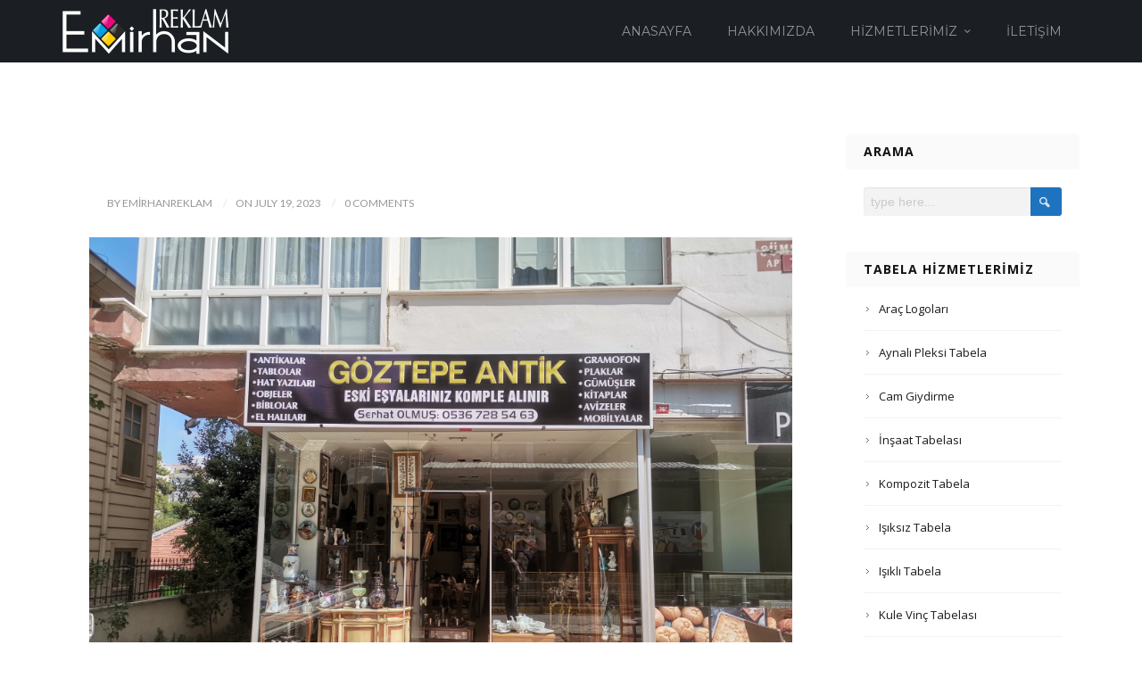

--- FILE ---
content_type: text/html; charset=UTF-8
request_url: https://emirhanreklam.com/vinil-germe/vinil-germe-goztepe/
body_size: 8957
content:
<!DOCTYPE html>
<html lang="tr-TR">
    <head>
        <meta charset="UTF-8" />
        <meta name="viewport" content="width=device-width, initial-scale=1.0" />
        <link rel="profile" href="http://gmpg.org/xfn/11" />
                <title>Vinil Germe | Emirhan Reklam</title>

<!-- All in One SEO Pack 2.3.11 by Michael Torbert of Semper Fi Web Design[244,265] -->
<meta name="keywords"  content="arnavutköy folyo baskı tabela,atakent vinil germe tabela,ataşehir,ataşehir emlak afişi,ataşehir ışıklı vinil germe,ataşehir kompozit oyma tabela,ataşehir tabela,ataşehir tabelacı,ataşehir uygun reklamcı,avrupa yakası işıklı vinil germe tabela,aynalı pleksi tabela,bağcılar işıksız vinil germe tabela,bakkalköy one way vision baskı,bakkalköy reklamcı,bakkalköy tabelacı,beykoz emlak afişi,bostancı ışıklı tabela,bostancı tabelacı,büro tabela,dudullu tabela,esenler emlak afişi,fason tabela,ic mekan yönlendirme levhalari,İçerenköy cephe giydirme,İçerenköy reklamcı,içerenköy tabela,içerenköy tabelacı,inşaat tabela,inşaat tabela fiyatları,inşaat tabelası,işıklı tabela,işıklı tabelacı,ışıklı vinil germe tabela,kadıköy işıklı vinil tabela,kadıköy tabela,kayışdağı reklam afişi,kısıklı cam giydirme,kompozit oyma,kompozit oyma tabela,kutu harf tabela,sahrayıcedid araç kaplama,santral dijital baskı tabela,sultanbeyli emlak brandası,tabela,tabela fiyatı,tabela fiyatları,tabela kozyatağı,tabela modelleri,tabela reklam,tabelacı,taksim kiralık satılık brandası,topkapı cam kaplama,totem tabela,totem tabela fiyatları,Ümraniye araç giydirme,ümraniye ışıklı tabela,ümraniye paslanmaz krom,ümraniye pleksi kutu harf,ümraniye reklam,ümraniye reklamcı,Ümraniye tabela,ümraniye yönlendirme levha,Üsküdar İnşaat brandası,yeni Çamlıca folyo dijital baskı,yeni sahra mesh vinil baskı,yenikapı İnşaat brandası,yönlendirme levhaları fiyatları,yönlendirme tabelaları,yönlendirme tabelası" />

<link rel="canonical" href="https://emirhanreklam.com/vinil-germe/vinil-germe-goztepe/" />
			<script>
			(function(i,s,o,g,r,a,m){i['GoogleAnalyticsObject']=r;i[r]=i[r]||function(){
			(i[r].q=i[r].q||[]).push(arguments)},i[r].l=1*new Date();a=s.createElement(o),
			m=s.getElementsByTagName(o)[0];a.async=1;a.src=g;m.parentNode.insertBefore(a,m)
			})(window,document,'script','//www.google-analytics.com/analytics.js','ga');

			ga('create', 'UA-87912439-1', 'auto');
			ga('require', 'linkid', 'linkid.js');
			ga('send', 'pageview');
			</script>
					<script type="text/javascript">
						function recordOutboundLink(link, category, action) {
														ga('send', 'event', category, action);
														if (link.target == '_blank') return true;
							setTimeout('document.location = "' + link.href + '"', 100);
							return false;
						}
						/* use regular Javascript for this */
						function getAttr(ele, attr) {
							var result = (ele.getAttribute && ele.getAttribute(attr)) || null;
							if (!result) {
								var attrs = ele.attributes;
								var length = attrs.length;
								for (var i = 0; i < length; i++)
									if (attr[i].nodeName === attr) result = attr[i].nodeValue;
							}
							return result;
						}

						function aiosp_addLoadEvent(func) {
							var oldonload = window.onload;
							if (typeof window.onload != 'function') {
								window.onload = func;
							} else {
								window.onload = function () {
									if (oldonload) {
										oldonload();
									}
									func();
								}
							}
						}

						function aiosp_addEvent(element, evnt, funct) {
							if (element.attachEvent)
								return element.attachEvent('on' + evnt, funct);
							else
								return element.addEventListener(evnt, funct, false);
						}

						aiosp_addLoadEvent(function () {
							var links = document.getElementsByTagName('a');
							for (var x = 0; x < links.length; x++) {
								if (typeof links[x] == 'undefined') continue;
								aiosp_addEvent(links[x], 'onclick', function () {
									var mydomain = new RegExp(document.domain, 'i');
									href = getAttr(this, 'href');
									if (href && href.toLowerCase().indexOf('http') === 0 && !mydomain.test(href)) {
										recordOutboundLink(this, 'Outbound Links', href);
									}
								});
							}
						});
					</script>
					<!-- /all in one seo pack -->
<link rel='dns-prefetch' href='//s.w.org' />
<link rel="alternate" type="application/rss+xml" title="Emirhan Reklam &raquo; Beslemesi" href="https://emirhanreklam.com/feed/" />
<link rel="alternate" type="application/rss+xml" title="Emirhan Reklam &raquo; Yorum Beslemesi" href="https://emirhanreklam.com/comments/feed/" />
<link rel="alternate" type="application/rss+xml" title="Emirhan Reklam &raquo;  Yorum Beslemesi" href="https://emirhanreklam.com/vinil-germe/vinil-germe-goztepe/feed/" />
		<script type="text/javascript">
			window._wpemojiSettings = {"baseUrl":"https:\/\/s.w.org\/images\/core\/emoji\/2\/72x72\/","ext":".png","svgUrl":"https:\/\/s.w.org\/images\/core\/emoji\/2\/svg\/","svgExt":".svg","source":{"concatemoji":"https:\/\/emirhanreklam.com\/wp-includes\/js\/wp-emoji-release.min.js?ver=4.6.29"}};
			!function(e,o,t){var a,n,r;function i(e){var t=o.createElement("script");t.src=e,t.type="text/javascript",o.getElementsByTagName("head")[0].appendChild(t)}for(r=Array("simple","flag","unicode8","diversity","unicode9"),t.supports={everything:!0,everythingExceptFlag:!0},n=0;n<r.length;n++)t.supports[r[n]]=function(e){var t,a,n=o.createElement("canvas"),r=n.getContext&&n.getContext("2d"),i=String.fromCharCode;if(!r||!r.fillText)return!1;switch(r.textBaseline="top",r.font="600 32px Arial",e){case"flag":return(r.fillText(i(55356,56806,55356,56826),0,0),n.toDataURL().length<3e3)?!1:(r.clearRect(0,0,n.width,n.height),r.fillText(i(55356,57331,65039,8205,55356,57096),0,0),a=n.toDataURL(),r.clearRect(0,0,n.width,n.height),r.fillText(i(55356,57331,55356,57096),0,0),a!==n.toDataURL());case"diversity":return r.fillText(i(55356,57221),0,0),a=(t=r.getImageData(16,16,1,1).data)[0]+","+t[1]+","+t[2]+","+t[3],r.fillText(i(55356,57221,55356,57343),0,0),a!=(t=r.getImageData(16,16,1,1).data)[0]+","+t[1]+","+t[2]+","+t[3];case"simple":return r.fillText(i(55357,56835),0,0),0!==r.getImageData(16,16,1,1).data[0];case"unicode8":return r.fillText(i(55356,57135),0,0),0!==r.getImageData(16,16,1,1).data[0];case"unicode9":return r.fillText(i(55358,56631),0,0),0!==r.getImageData(16,16,1,1).data[0]}return!1}(r[n]),t.supports.everything=t.supports.everything&&t.supports[r[n]],"flag"!==r[n]&&(t.supports.everythingExceptFlag=t.supports.everythingExceptFlag&&t.supports[r[n]]);t.supports.everythingExceptFlag=t.supports.everythingExceptFlag&&!t.supports.flag,t.DOMReady=!1,t.readyCallback=function(){t.DOMReady=!0},t.supports.everything||(a=function(){t.readyCallback()},o.addEventListener?(o.addEventListener("DOMContentLoaded",a,!1),e.addEventListener("load",a,!1)):(e.attachEvent("onload",a),o.attachEvent("onreadystatechange",function(){"complete"===o.readyState&&t.readyCallback()})),(a=t.source||{}).concatemoji?i(a.concatemoji):a.wpemoji&&a.twemoji&&(i(a.twemoji),i(a.wpemoji)))}(window,document,window._wpemojiSettings);
		</script>
		<style type="text/css">
img.wp-smiley,
img.emoji {
	display: inline !important;
	border: none !important;
	box-shadow: none !important;
	height: 1em !important;
	width: 1em !important;
	margin: 0 .07em !important;
	vertical-align: -0.1em !important;
	background: none !important;
	padding: 0 !important;
}
</style>
<link rel='stylesheet' id='mythemes-font-oleo-css'  href='//fonts.googleapis.com/css?family=Oleo+Script+Swash+Caps%3A400%2C700&#038;subset=latin%2Clatin-ext&#038;ver=4.6.29' type='text/css' media='all' />
<link rel='stylesheet' id='mythemes-font-montserrat-css'  href='//fonts.googleapis.com/css?family=Montserrat%3A400%2C700&#038;ver=4.6.29' type='text/css' media='all' />
<link rel='stylesheet' id='mythemes-font-open-sans-css'  href='//fonts.googleapis.com/css?family=Open+Sans%3A300italic%2C400italic%2C600italic%2C700italic%2C800italic%2C400%2C600%2C700%2C800%2C300&#038;subset=latin%2Ccyrillic-ext%2Clatin-ext%2Ccyrillic%2Cgreek-ext%2Cgreek%2Cvietnamese&#038;ver=4.6.29' type='text/css' media='all' />
<link rel='stylesheet' id='mythemes-font-lato-css'  href='//fonts.googleapis.com/css?family=Lato%3A100%2C300%2C400%2C700%2C900%2C100italic%2C300italic%2C400italic%2C700italic%2C900italic&#038;subset=latin%2Clatin-ext&#038;ver=4.6.29' type='text/css' media='all' />
<link rel='stylesheet' id='mythemes-icons-css'  href='https://emirhanreklam.com/wp-content/themes/cannyon/media/css/fontello.min.css?ver=0.0.19' type='text/css' media='all' />
<link rel='stylesheet' id='mythemes-effects-css'  href='https://emirhanreklam.com/wp-content/themes/cannyon/media/_frontend/css/effects.min.css?ver=0.0.19' type='text/css' media='all' />
<link rel='stylesheet' id='mythemes-header-css'  href='https://emirhanreklam.com/wp-content/themes/cannyon/media/_frontend/css/header.min.css?ver=0.0.19' type='text/css' media='all' />
<link rel='stylesheet' id='mythemes-bootstrap-css'  href='https://emirhanreklam.com/wp-content/themes/cannyon/media/_frontend/css/bootstrap.min.css?ver=4.6.29' type='text/css' media='all' />
<link rel='stylesheet' id='mythemes-typography-css'  href='https://emirhanreklam.com/wp-content/themes/cannyon/media/_frontend/css/typography.min.css?ver=0.0.19' type='text/css' media='all' />
<link rel='stylesheet' id='mythemes-navigation-css'  href='https://emirhanreklam.com/wp-content/themes/cannyon/media/_frontend/css/navigation.min.css?ver=0.0.19' type='text/css' media='all' />
<link rel='stylesheet' id='mythemes-nav-css'  href='https://emirhanreklam.com/wp-content/themes/cannyon/media/_frontend/css/nav.min.css?ver=0.0.19' type='text/css' media='all' />
<link rel='stylesheet' id='mythemes-blog-css'  href='https://emirhanreklam.com/wp-content/themes/cannyon/media/_frontend/css/blog.min.css?ver=0.0.19' type='text/css' media='all' />
<link rel='stylesheet' id='mythemes-forms-css'  href='https://emirhanreklam.com/wp-content/themes/cannyon/media/_frontend/css/forms.min.css?ver=0.0.19' type='text/css' media='all' />
<link rel='stylesheet' id='mythemes-elements-css'  href='https://emirhanreklam.com/wp-content/themes/cannyon/media/_frontend/css/elements.min.css?ver=0.0.19' type='text/css' media='all' />
<link rel='stylesheet' id='mythemes-widgets-css'  href='https://emirhanreklam.com/wp-content/themes/cannyon/media/_frontend/css/widgets.min.css?ver=0.0.19' type='text/css' media='all' />
<link rel='stylesheet' id='mythemes-comments-css'  href='https://emirhanreklam.com/wp-content/themes/cannyon/media/_frontend/css/comments.min.css?ver=0.0.19' type='text/css' media='all' />
<link rel='stylesheet' id='mythemes-comments-typography-css'  href='https://emirhanreklam.com/wp-content/themes/cannyon/media/_frontend/css/comments-typography.min.css?ver=0.0.19' type='text/css' media='all' />
<link rel='stylesheet' id='mythemes-footer-css'  href='https://emirhanreklam.com/wp-content/themes/cannyon/media/_frontend/css/footer.min.css?ver=0.0.19' type='text/css' media='all' />
<link rel='stylesheet' id='mythemes-jscrollpane-css'  href='https://emirhanreklam.com/wp-content/themes/cannyon/media/_frontend/css/jquery.jscrollpane.min.css?ver=0.0.19' type='text/css' media='all' />
<link rel='stylesheet' id='mythemes-plugins-css'  href='https://emirhanreklam.com/wp-content/themes/cannyon/media/_frontend/css/plugins.min.css?ver=0.0.19' type='text/css' media='all' />
<link rel='stylesheet' id='mythemes-pretty-photo-css'  href='https://emirhanreklam.com/wp-content/themes/cannyon/media/_frontend/css/prettyPhoto.min.css?ver=4.6.29' type='text/css' media='all' />
<link rel='stylesheet' id='mythemes-google-fonts-css'  href='https://emirhanreklam.com/wp-content/themes/cannyon/media/_frontend/css/google-fonts.css?ver=0.0.19' type='text/css' media='all' />
<link rel='stylesheet' id='mythemes-style-css'  href='https://emirhanreklam.com/wp-content/themes/cannyon/style.css?ver=0.0.19' type='text/css' media='all' />
<link rel='stylesheet' id='links-auto-replacer-css'  href='https://emirhanreklam.com/wp-content/plugins/links-auto-replacer/public/css/lar-public.css?ver=2.0.0' type='text/css' media='all' />
<link rel='stylesheet' id='post_grid_style-css'  href='https://emirhanreklam.com/wp-content/plugins/post-grid/assets/frontend/css/style-new.css?ver=4.6.29' type='text/css' media='all' />
<link rel='stylesheet' id='owl.carousel-css'  href='https://emirhanreklam.com/wp-content/plugins/post-grid/assets/frontend/css/owl.carousel.css?ver=4.6.29' type='text/css' media='all' />
<link rel='stylesheet' id='font-awesome-css'  href='https://emirhanreklam.com/wp-content/plugins/post-grid/assets/frontend/css/font-awesome.css?ver=4.6.29' type='text/css' media='all' />
<link rel='stylesheet' id='style-woocommerce-css'  href='https://emirhanreklam.com/wp-content/plugins/post-grid/assets/frontend/css/style-woocommerce.css?ver=4.6.29' type='text/css' media='all' />
<link rel='stylesheet' id='style.skins-css'  href='https://emirhanreklam.com/wp-content/plugins/post-grid/assets/global/css/style.skins.css?ver=4.6.29' type='text/css' media='all' />
<link rel='stylesheet' id='style.layout-css'  href='https://emirhanreklam.com/wp-content/plugins/post-grid/assets/global/css/style.layout.css?ver=4.6.29' type='text/css' media='all' />
<script type='text/javascript' src='https://emirhanreklam.com/wp-includes/js/jquery/jquery.js?ver=1.12.4'></script>
<script type='text/javascript' src='https://emirhanreklam.com/wp-includes/js/jquery/jquery-migrate.min.js?ver=1.4.1'></script>
<script type='text/javascript' src='https://emirhanreklam.com/wp-content/plugins/links-auto-replacer/public/js/lar-public.js?ver=2.0.0'></script>
<script type='text/javascript'>
/* <![CDATA[ */
var post_grid_ajax = {"post_grid_ajaxurl":"https:\/\/emirhanreklam.com\/wp-admin\/admin-ajax.php"};
/* ]]> */
</script>
<script type='text/javascript' src='https://emirhanreklam.com/wp-content/plugins/post-grid/assets/frontend/js/scripts.js?ver=4.6.29'></script>
<script type='text/javascript' src='https://emirhanreklam.com/wp-content/plugins/post-grid/assets/frontend/js/masonry.pkgd.min.js?ver=4.6.29'></script>
<script type='text/javascript' src='https://emirhanreklam.com/wp-content/plugins/post-grid/assets/frontend/js/owl.carousel.min.js?ver=4.6.29'></script>
<script type='text/javascript' src='https://emirhanreklam.com/wp-content/plugins/post-grid/assets/frontend/js/imagesloaded.pkgd.js?ver=4.6.29'></script>
<link rel='https://api.w.org/' href='https://emirhanreklam.com/wp-json/' />
<link rel="EditURI" type="application/rsd+xml" title="RSD" href="https://emirhanreklam.com/xmlrpc.php?rsd" />
<link rel="wlwmanifest" type="application/wlwmanifest+xml" href="https://emirhanreklam.com/wp-includes/wlwmanifest.xml" /> 
<meta name="generator" content="WordPress 4.6.29" />
<link rel='shortlink' href='https://emirhanreklam.com/?p=2101' />
<link rel="alternate" type="application/json+oembed" href="https://emirhanreklam.com/wp-json/oembed/1.0/embed?url=https%3A%2F%2Femirhanreklam.com%2Fvinil-germe%2Fvinil-germe-goztepe%2F" />
<link rel="alternate" type="text/xml+oembed" href="https://emirhanreklam.com/wp-json/oembed/1.0/embed?url=https%3A%2F%2Femirhanreklam.com%2Fvinil-germe%2Fvinil-germe-goztepe%2F&#038;format=xml" />
<!-- <meta name="vfbPro" version="2.4.9" /> -->
<!--[if IE]>
	<link rel="stylesheet" type="text/css" href="https://emirhanreklam.com/wp-content/themes/cannyon/media/_frontend/css/ie.css" />
	<style type="text/css" id="mythemes-custom-css-ie">
			</style>
<![endif]-->

<!--[if IE 11]>
	<style type="text/css" id="mythemes-custom-css-ie-11">
			</style>
<![endif]-->

<!--[if IE 10]>
	<style type="text/css" id="mythemes-custom-css-ie-10">
			</style>
<![endif]-->

<!--[if IE 9]>
  	<style type="text/css" id="mythemes-custom-css-ie-9">
			</style>
<![endif]-->

<!--[if lt IE 9]>
  <script src="https://emirhanreklam.com/wp-content/themes/cannyon/media/_frontend/js/html5shiv.min.js"></script>
  <script src="https://emirhanreklam.com/wp-content/themes/cannyon/media/_frontend/js/respond.min.js"></script>
<![endif]-->

<!--[if IE 8]>
	<style type="text/css" id="mythemes-custom-css-ie-8">
			</style>
<![endif]-->
<style type="text/css">

    /* HEADER */
    body{
        background-color: #343b43;
    }

    /* BACKGROUND IMAGE */
    body div.content.main-content{

        }

    /* BREADCRUMBS */
    div.mythemes-page-header{
        padding-top: 18px;
        padding-bottom: 18px;
    }

</style>

<style type="text/css" id="mythemes-custom-style-background">

    /* BACKGROUND COLOR */
    body div.content.main-content{
        background-color: #ffffff;
    }
</style>


<style type="text/css" id="mythemes-color-1" media="all">
        article a.more-link,
    body.single section div.post-meta-tags span,
    body.single section div.post-meta-tags a:hover,
    div.pagination nav a:hover,
    div.mythemes-paged-post > a:hover > span,
    div.error-404-search button,
    div.comments-list div.mythemes-comments > ol li.comment header span.comment-meta span.comment-replay a:hover,
    div.comment-respond h3.comment-reply-title small a,
    .mythemes-button.second,
    .header-button-wrapper a.btn.first-btn.header-button,
    div.mythemes-topper div.mythemes-header-antet button.btn-collapse,

    div.widget_search button[type="submit"],
    div.widget_post_tags div.tagcloud a:hover,
    div.widget_tag_cloud div.tagcloud a:hover{
        background-color: #1e73be;
    }

    @media ( min-width: 1025px ) {
        div.mythemes-topper nav.header-menu ul.mythemes-menu-list > li.current-menu-ancestor > a,
        div.mythemes-topper nav.header-menu ul.mythemes-menu-list > li.current-menu-item > a,
        div.mythemes-topper nav.header-menu ul.mythemes-menu-list > li > ul:before,
        div.mythemes-topper nav.header-menu ul.mythemes-menu-list > li > ul::before{
            background-color: #1e73be;
        }

        div.mythemes-topper nav.header-menu ul.mythemes-menu-list > li > ul:after,
        div.mythemes-topper nav.header-menu ul.mythemes-menu-list > li > ul::after{
            border-color: #1e73be;
        }
    }

    @media ( max-width: 1024px ) {
        div.mythemes-topper nav.header-menu div.menu-list-pre-wrapper div.menu-list-wrapper ul.mythemes-menu-list li.menu-item-has-children span.menu-arrow:before,
        div.mythemes-topper nav.header-menu div.menu-list-pre-wrapper div.menu-list-wrapper ul.mythemes-menu-list li.menu-item-has-children span.menu-arrow::before {
            background-color: #1e73be;
        }
    }

    div.widget_post_tags div.tagcloud a,
    div.widget_tag_cloud div.tagcloud a{
        border-color: #1e73be;
    }

    a:hover,
    div.widget_post_tags div.tagcloud a,
    div.widget_tag_cloud div.tagcloud a{
        color: #1e73be;
    }
</style>


<style type="text/css" id="mythemes-color-2" media="all">
        article a.more-link:hover,
    body.single section div.post-meta-tags span:hover,
    body.single section div.post-meta-tags a,
    div.error-404-search button:hover,
    div.comments-list div.mythemes-comments > ol li.comment header span.comment-meta span.comment-replay a,
    div.comment-respond h3.comment-reply-title small a:hover,
    .mythemes-button.second:hover,
    .header-button-wrapper a.btn.first-btn.header-button:hover,
    div.mythemes-topper div.mythemes-header-antet button.btn-collapse:focus,
    div.mythemes-topper div.mythemes-header-antet button.btn-collapse:hover,

    /* WIDGETS */
    div.widget_search button[type="submit"]:hover,
    div.widget_calendar table th,
    footer aside div.widget_calendar table th{
        background-color: #002a72;
    }

    @media ( max-width: 1024px ) {
        div.mythemes-topper nav.header-menu div.menu-list-pre-wrapper div.menu-list-wrapper ul.mythemes-menu-list li.menu-item-has-children:hover > span.menu-arrow:before,
        div.mythemes-topper nav.header-menu div.menu-list-pre-wrapper div.menu-list-wrapper ul.mythemes-menu-list li.menu-item-has-children:hover > span.menu-arrow::before,
        div.mythemes-topper nav.header-menu div.menu-list-pre-wrapper div.menu-list-wrapper ul.mythemes-menu-list li.menu-item-has-children.collapsed > span.menu-arrow:before,
        div.mythemes-topper nav.header-menu div.menu-list-pre-wrapper div.menu-list-wrapper ul.mythemes-menu-list li.menu-item-has-children.collapsed > span.menu-arrow::before {
            background-color: #002a72;
        }
    }

    a,
    div.widget a:hover,
    div.widget_rss ul li a.rsswidget:hover{
        color: #002a72;
    }
</style>



<style type="text/css" id="mythemes-header-title-color" media="all">
    div.mythemes-header a.header-title{
        color: #ffffff;
    }
</style>

<style type="text/css" id="mythemes-header-description-color" media="all">
        div.mythemes-header a.header-description{
        color: rgba( 255,255,255, 0.75 );
    }
    div.mythemes-header a.header-description:hover{
        color: rgba( 255,255,255, 1.0 );
    }
</style>

<style type="text/css" id="mythemes-first-btn-bkg-color" media="all">
    
    </style>

<style type="text/css" id="mythemes-second-btn-bkg-color" media="all">
    .header-button-wrapper a.btn.second-btn.header-button{
        background-color: #636363;
    }

    .header-button-wrapper a.btn.second-btn.header-button:hover{
        background-color: #424242;
    }
</style>


<style type="text/css" id="mythemes-custom-css">
    </style><style type="text/css" id="custom-background-css">
body.custom-background { background-color: #ffffff; }
</style>
<link rel="icon" href="https://emirhanreklam.com/wp-content/uploads/favicon.png" sizes="32x32" />
<link rel="icon" href="https://emirhanreklam.com/wp-content/uploads/favicon.png" sizes="192x192" />
<link rel="apple-touch-icon-precomposed" href="https://emirhanreklam.com/wp-content/uploads/favicon.png" />
<meta name="msapplication-TileImage" content="https://emirhanreklam.com/wp-content/uploads/favicon.png" />
<!-- Google Tag Manager -->
<script>(function(w,d,s,l,i){w[l]=w[l]||[];w[l].push({'gtm.start':
new Date().getTime(),event:'gtm.js'});var f=d.getElementsByTagName(s)[0],
j=d.createElement(s),dl=l!='dataLayer'?'&l='+l:'';j.async=true;j.src=
'https://www.googletagmanager.com/gtm.js?id='+i+dl;f.parentNode.insertBefore(j,f);
})(window,document,'script','dataLayer','GTM-NDNKFTDB');</script>
<!-- End Google Tag Manager -->
<!-- Google tag (gtag.js) -->
<script async src="https://www.googletagmanager.com/gtag/js?id=AW-11287910034"></script>
<script>
  window.dataLayer = window.dataLayer || [];
  function gtag(){dataLayer.push(arguments);}
  gtag('js', new Date());

  gtag('config', 'AW-11287910034');
</script>
    </head>
    <body class="attachment single single-attachment postid-2101 attachmentid-2101 attachment-jpeg custom-background">

        <header>

            <div class="mythemes-topper">
                <div class="container">

                    <div class="row">
                        <div class="mythemes-header-antet" >

                            
                            <!-- COLLAPSE BUTTON -->
                            <button type="button" class="btn-collapse"><i class="mythemes-icon-plus-2"></i></button>

                            <!-- LOGO / TITLE / DESCRIPTION -->
                            <div class="overflow-wrapper"><div class="valign-cell-wrapper left"><div class="valign-cell"><a class="mythemes-logo " href="https://emirhanreklam.com/" title="Emirhan Reklam - Tabela Servis - Tabela Montaj - Tabela Söküm"><img src="http://emirhanreklam.com/wp-content/uploads/logo_emirhan.png" title="Emirhan Reklam - Tabela Servis - Tabela Montaj - Tabela Söküm"/></a></div></div></div>                        </div>

                        <div class="mythemes-header-menu" style="position: relative;">

                            <!-- TOPPER MENU -->
                            <nav class="mythemes-navigation header-menu nav-collapse">

                                <div class="menu-list-pre-wrapper">
                                    <button type="button" class="btn-collapse"><i class="mythemes-icon-cancel-2"></i></button>

                                    <div class="menu-list-wrapper"><ul id="menu-menu" class="mythemes-menu-list"><li id="menu-item-10" class="menu-item menu-item-type-custom menu-item-object-custom menu-item-home menu-item-10"><a href="http://emirhanreklam.com/">Anasayfa</a></li>
<li id="menu-item-17" class="menu-item menu-item-type-post_type menu-item-object-page menu-item-17"><a href="https://emirhanreklam.com/hakkimizda/">Hakkımızda</a></li>
<li id="menu-item-18" class="menu-item menu-item-type-custom menu-item-object-custom menu-item-has-children menu-item-18"><a href="#">Hizmetlerimiz</a>
<ul class="sub-menu">
	<li id="menu-item-192" class="menu-item menu-item-type-post_type menu-item-object-page menu-item-192"><a href="https://emirhanreklam.com/tabela/">Tabela</a></li>
</ul>
</li>
<li id="menu-item-16" class="menu-item menu-item-type-post_type menu-item-object-page menu-item-16"><a href="https://emirhanreklam.com/iletisim/">İletişim</a></li>
</ul></div>                                </div>
                                <div class="mythemes-visible-navigation"></div>
                            </nav>

                        </div>

                    </div>

                </div>
            </div>

            
        </header>

    <div class="content main-content">
        <div class="container">
            <div class="row">

                            <!-- CONTENT -->
                <section class="col-sm-8 col-md-9 col-lg-9">

                                            <article class="post-2101 attachment type-attachment status-inherit hentry">

                                <!-- TITLE -->
                                <h1 class="post-title"></h1>
                          
                                <!-- TOP META : AUTHOR / TIME / COMMENTS -->
                                        <div class="mythemes-top-meta meta">

            <!-- GET FIRST 2 CATEGORIES -->
            
            <!-- AUTHOR -->
                        <a class="author" href="https://emirhanreklam.com/author/emirhanreklam/" title="Written by emirhanreklam">by emirhanreklam</a>

            <!-- DATE -->
                        <time datetime="2023-07-19">on July 19, 2023</time>

            <!-- COMMENTS -->
            <a class="comments" href="https://emirhanreklam.com/vinil-germe/vinil-germe-goztepe/#respond"><span>0 Comments</span></a>        </div>

                                
                                <!-- CONTENT -->
                                <p class="attachment"><a href="https://emirhanreklam.com/wp-content/uploads/Vinil-Germe-G%C3%B6ztepe.jpg"><img width="4000" height="3000" src="https://emirhanreklam.com/wp-content/uploads/Vinil-Germe-G%C3%B6ztepe.jpg" class="attachment-medium size-medium" alt="Vinil Germe G&ouml;ztepe" srcset="https://emirhanreklam.com/wp-content/uploads/Vinil-Germe-G&ouml;ztepe.jpg 4000w, https://emirhanreklam.com/wp-content/uploads/Vinil-Germe-G&ouml;ztepe-768x576.jpg 768w" sizes="(max-width: 4000px) 100vw, 4000px"></a></p>




                                <div class="clearfix"></div>

                            </article>

                            
                            
                            <!-- COMMENTS -->
                            <div id="comments" class="comments-list"><div class="mythemes-comments">				<div id="respond" class="comment-respond">
			<h3 id="reply-title" class="comment-reply-title">Leave a reply <small><a rel="nofollow" id="cancel-comment-reply-link" href="/vinil-germe/vinil-germe-goztepe/#respond" style="display:none;">Cevabı iptal et</a></small></h3>				<form action="https://emirhanreklam.com/wp-comments-post.php" method="post" id="commentform" class="comment-form">
					<button type="submit" class="btn submit-comment">Comment</button><p class="comment-notes">Your email address will not be published.</p><div class="textarea row-fluid"><p class="comment-form-comment textarea user-not-logged-in"><textarea id="comment" name="comment" cols="45" rows="10" class="span12" aria-required="true"></textarea></p></div><div class="mythemes-html-suggestions"><p class="comment-notes">You may use these HTML tags and attributes:</p><pre>&lt;a href=&quot;&quot; title=&quot;&quot;&gt; &lt;abbr title=&quot;&quot;&gt; &lt;acronym title=&quot;&quot;&gt; &lt;b&gt; &lt;blockquote cite=&quot;&quot;&gt; &lt;cite&gt; &lt;code&gt; &lt;del datetime=&quot;&quot;&gt; &lt;em&gt; &lt;i&gt; &lt;q cite=&quot;&quot;&gt; &lt;strike&gt; &lt;strong&gt;</pre></div><div class="field"><p class="comment-form-author input"><input class="required span7" value="Nickname ( required )" onfocus="if (this.value == 'Nickname ( required )') {this.value = '';}" onblur="if (this.value == '' ) { this.value = 'Nickname ( required )';}" id="author" name="author" type="text" size="30"  /></p>
<p class="comment-form-email input"><input class="required span7" value="E-mail ( required )" onfocus="if (this.value == 'E-mail ( required )') {this.value = '';}" onblur="if (this.value == '' ) { this.value = 'E-mail ( required )';}" id="email" name="email" type="text" size="30" /></p>
<p class="comment-form-url input"><input class="span7" value="Website" onfocus="if (this.value == 'Website') {this.value = '';}" onblur="if (this.value == '' ) { this.value = 'Website';}" id="url" name="url" type="text" size="30" /></p></div>
<p class="form-submit"><input name="submit" type="submit" id="submit" class="submit" value="Comment" /> <input type='hidden' name='comment_post_ID' value='2101' id='comment_post_ID' />
<input type='hidden' name='comment_parent' id='comment_parent' value='0' />
</p>				</form>
					</div><!-- #respond -->
		<div class="clearfix"></div></div></div>
                
                </section>

            <aside class="col-sm-4 col-md-3 col-lg-3 mythemes-sidebar sidebar-to-right"><div id="search-3" class="widget widget_search"><h4 class="widget-title">Arama</h4><form action="https://emirhanreklam.com/" method="get" id="searchform">
    <fieldset>
        <div id="searchbox">
            <input type="text" name="s"  id="keywords" value="type here..." onfocus="if (this.value == 'type here...') {this.value = '';}" onblur="if (this.value == '') {this.value = 'type here...';}">
            <button type="submit"><i class="mythemes-icon-search-5"></i></button>
        </div>
    </fieldset>
</form></div><div id="nav_menu-5" class="widget widget_nav_menu"><h4 class="widget-title">Tabela Hizmetlerimiz</h4><div class="menu-tabela-container"><ul id="menu-tabela" class="menu"><li id="menu-item-116" class="menu-item menu-item-type-post_type menu-item-object-post menu-item-116"><a href="https://emirhanreklam.com/arac-logolari/">Araç Logoları</a></li>
<li id="menu-item-117" class="menu-item menu-item-type-post_type menu-item-object-post menu-item-117"><a href="https://emirhanreklam.com/aynali-pleksi-tabela/">Aynalı Pleksi Tabela</a></li>
<li id="menu-item-118" class="menu-item menu-item-type-post_type menu-item-object-post menu-item-118"><a href="https://emirhanreklam.com/cam-giydirme/">Cam Giydirme</a></li>
<li id="menu-item-119" class="menu-item menu-item-type-post_type menu-item-object-post menu-item-119"><a href="https://emirhanreklam.com/insaat-tabelasi/">İnşaat Tabelası</a></li>
<li id="menu-item-120" class="menu-item menu-item-type-post_type menu-item-object-post menu-item-120"><a href="https://emirhanreklam.com/kompozit-tabela/">Kompozit Tabela</a></li>
<li id="menu-item-121" class="menu-item menu-item-type-post_type menu-item-object-post menu-item-121"><a href="https://emirhanreklam.com/isiksiz-tabela/">Işıksız Tabela</a></li>
<li id="menu-item-122" class="menu-item menu-item-type-post_type menu-item-object-post menu-item-122"><a href="https://emirhanreklam.com/isikli-tabela/">Işıklı Tabela</a></li>
<li id="menu-item-123" class="menu-item menu-item-type-post_type menu-item-object-post menu-item-123"><a href="https://emirhanreklam.com/kule-vinc-tabelasi/">Kule Vinç Tabelası</a></li>
<li id="menu-item-124" class="menu-item menu-item-type-post_type menu-item-object-post menu-item-124"><a href="https://emirhanreklam.com/kutu-harf/">Kutu Harf</a></li>
<li id="menu-item-125" class="menu-item menu-item-type-post_type menu-item-object-post menu-item-125"><a href="https://emirhanreklam.com/ofis-ve-buro-tabelasi/">Ofis ve Büro Tabelası</a></li>
<li id="menu-item-126" class="menu-item menu-item-type-post_type menu-item-object-post menu-item-126"><a href="https://emirhanreklam.com/one-way-vision-cephe-giydirme/">One Way Vision</a></li>
<li id="menu-item-182" class="menu-item menu-item-type-post_type menu-item-object-post menu-item-182"><a href="https://emirhanreklam.com/cephe-giydirme/">Cephe Giydirme</a></li>
<li id="menu-item-127" class="menu-item menu-item-type-post_type menu-item-object-post menu-item-127"><a href="https://emirhanreklam.com/parapet-tabela/">Parapet Tabela</a></li>
<li id="menu-item-128" class="menu-item menu-item-type-post_type menu-item-object-post menu-item-128"><a href="https://emirhanreklam.com/paslanmaz-krom/">Paslanmaz Krom</a></li>
<li id="menu-item-129" class="menu-item menu-item-type-post_type menu-item-object-post menu-item-129"><a href="https://emirhanreklam.com/pleksi-kutu-harf/">Pleksi Kutu Harf</a></li>
<li id="menu-item-130" class="menu-item menu-item-type-post_type menu-item-object-post menu-item-130"><a href="https://emirhanreklam.com/princ-asit-indirme-tabela/">Prinç / Asit İndirme Tabela</a></li>
<li id="menu-item-131" class="menu-item menu-item-type-post_type menu-item-object-post menu-item-131"><a href="https://emirhanreklam.com/totem-tabela-bilboard/">Totem Tabela / Bilboard</a></li>
<li id="menu-item-132" class="menu-item menu-item-type-post_type menu-item-object-post menu-item-132"><a href="https://emirhanreklam.com/vinil-germe/">Vinil Germe</a></li>
<li id="menu-item-133" class="menu-item menu-item-type-post_type menu-item-object-post menu-item-133"><a href="https://emirhanreklam.com/yonlendirme-levhalari/">Yönlendirme Levhaları</a></li>
<li id="menu-item-185" class="menu-item menu-item-type-post_type menu-item-object-page menu-item-185"><a href="https://emirhanreklam.com/tabela/">Tabela</a></li>
<li id="menu-item-1134" class="menu-item menu-item-type-post_type menu-item-object-page menu-item-1134"><a href="https://emirhanreklam.com/dijital-baski/">Dijital Baskı</a></li>
</ul></div></div></aside>            
            </div>
        </div>
    </div>

        <footer>
                                <aside class="mythemes-default-content">
                        <div class="container">
                            <div class="row">
                                <div class="col-xs-6 col-sm-3 col-md-3 col-lg-3">
                                    <div id="nav_menu-14" class="widget widget_nav_menu"><h5 class="footer-widget-title">Tabela</h5><div class="menu-footer-menu-2-container"><ul id="menu-footer-menu-2" class="menu"><li id="menu-item-206" class="menu-item menu-item-type-post_type menu-item-object-post menu-item-206"><a href="https://emirhanreklam.com/kutu-harf/">Kutu Harf</a></li>
<li id="menu-item-207" class="menu-item menu-item-type-post_type menu-item-object-post menu-item-207"><a href="https://emirhanreklam.com/ofis-ve-buro-tabelasi/">Ofis ve Büro Tabelası</a></li>
<li id="menu-item-208" class="menu-item menu-item-type-post_type menu-item-object-post menu-item-208"><a href="https://emirhanreklam.com/parapet-tabela/">Parapet Tabela</a></li>
<li id="menu-item-209" class="menu-item menu-item-type-post_type menu-item-object-post menu-item-209"><a href="https://emirhanreklam.com/paslanmaz-krom/">Paslanmaz Krom</a></li>
<li id="menu-item-210" class="menu-item menu-item-type-post_type menu-item-object-post menu-item-210"><a href="https://emirhanreklam.com/pleksi-kutu-harf/">Pleksi Kutu Harf</a></li>
</ul></div></div>                                </div>
                                <div class="col-xs-6 col-sm-3 col-md-3 col-lg-3">
                                    <div id="nav_menu-11" class="widget widget_nav_menu"><h5 class="footer-widget-title">Tabela</h5><div class="menu-footer-menu-1-container"><ul id="menu-footer-menu-1" class="menu"><li id="menu-item-201" class="menu-item menu-item-type-post_type menu-item-object-post menu-item-201"><a href="https://emirhanreklam.com/aynali-pleksi-tabela/">Aynalı Pleksi Tabela</a></li>
<li id="menu-item-202" class="menu-item menu-item-type-post_type menu-item-object-post menu-item-202"><a href="https://emirhanreklam.com/insaat-tabelasi/">İnşaat Tabelası</a></li>
<li id="menu-item-203" class="menu-item menu-item-type-post_type menu-item-object-post menu-item-203"><a href="https://emirhanreklam.com/kompozit-tabela/">Kompozit Tabela</a></li>
<li id="menu-item-204" class="menu-item menu-item-type-post_type menu-item-object-post menu-item-204"><a href="https://emirhanreklam.com/isikli-tabela/">Işıklı Tabela</a></li>
<li id="menu-item-205" class="menu-item menu-item-type-post_type menu-item-object-post menu-item-205"><a href="https://emirhanreklam.com/kule-vinc-tabelasi/">Kule Vinç Tabelası</a></li>
</ul></div></div>                                </div>
                                <div class="col-xs-6 col-sm-3 col-md-3 col-lg-3">
                                                                    </div>
                                <div class="col-xs-6 col-sm-3 col-md-3 col-lg-3">
                                    <div id="text-3" class="widget widget_text"><h5 class="footer-widget-title">Emirhan Reklam</h5>			<div class="textwidget"><p><img src="http://emirhanreklam.com/wp-content/uploads/logo_emirhan.png"></p><p style="text-indent:20px;text-align:justify">Emirhan Reklam , hizmet verdiği kurum ve firmaların, görsel ve kurumsal kimliklerini oluşturur, hedef kitleye ulaşmada uygulanacak adımları belirler, gerekli çözümleri üretir ve müşterileri adına uygular. İşlerinde hazır ve uygulanmış fikirlere yer vermez yaratıcılığı ön planda tutar.
<a href="hakkimizda"><div class="btn btn-default" style="text-align:right;">Devamı >></div></a>
</p></div>
		</div>                                </div>
                            </div>
                        </div>
                    </aside>
            
            <div class="mythemes-dark-mask">
                <div class="container mythemes-social">
                    <div class="row">
                                            </div>
                </div>

                <div class="mythemes-copyright">
                    <div class="container">
                        <div class="row">
                            <div class="col-lg-12">
                                <p>
                                    <span class="copyright">Copyright © 2015. <a href="http://smetria.com.tr/">Smetria 360° Digital Agency</a> tarafından <a href="https://emirhanreklam.com/">Emirhan Reklam</a> için hazırlanmıştır.</span>
                                    
                                </p>
                            </div>
                        </div>
                    </div>
                </div>
            </div>

        </footer>

        <script type='text/javascript' src='https://emirhanreklam.com/wp-content/themes/cannyon/media/_frontend/js/bootstrap.min.js'></script>
<script type='text/javascript' src='https://emirhanreklam.com/wp-content/themes/cannyon/media/_frontend/js/jquery.mousewheel.js'></script>
<script type='text/javascript' src='https://emirhanreklam.com/wp-content/themes/cannyon/media/_frontend/js/jquery.jscrollpane.min.js'></script>
<script type='text/javascript' src='https://emirhanreklam.com/wp-includes/js/imagesloaded.min.js?ver=3.2.0'></script>
<script type='text/javascript' src='https://emirhanreklam.com/wp-includes/js/masonry.min.js?ver=3.3.2'></script>
<script type='text/javascript' src='https://emirhanreklam.com/wp-content/themes/cannyon/media/_frontend/js/functions.js?ver=0.0.19'></script>
<script type='text/javascript' src='https://emirhanreklam.com/wp-content/themes/cannyon/media/_frontend/js/jquery.prettyPhoto.js'></script>
<script type='text/javascript' src='https://emirhanreklam.com/wp-content/themes/cannyon/media/_frontend/js/jquery.prettyPhoto.settings.js'></script>
<script type='text/javascript' src='https://emirhanreklam.com/wp-includes/js/comment-reply.min.js?ver=4.6.29'></script>
<script type='text/javascript' src='https://emirhanreklam.com/wp-includes/js/wp-embed.min.js?ver=4.6.29'></script>

    </body>
</html>


--- FILE ---
content_type: text/css
request_url: https://emirhanreklam.com/wp-content/themes/cannyon/media/_frontend/css/footer.min.css?ver=0.0.19
body_size: 675
content:
footer{background-color:#1b1f23}footer aside{padding:40px 0}footer aside div.widget{margin-bottom:40px}@media (max-width:480px){footer aside div.row div[class^=col-]{display:block;width:100%}}footer div.mythemes-dark-mask{background-color:rgba(0,0,0,.1)}footer div.mythemes-copyright{border-top:1px solid rgba(255,255,255,.02)}footer .mythemes-copyright p{color:#49555e;font-family:sans-serif,Arial,serif;font-size:13px;line-height:18px;padding:28px 0;margin:0;text-align:center}footer .mythemes-copyright a{color:#f7faff}footer .mythemes-copyright a:hover{color:#fff;text-decoration:underline}footer .mythemes-copyright a.mythemes{font-family:sans-serif,Arial,serif;font-size:14px;font-weight:700}footer div.mythemes-social{text-align:center;padding-top:50px;padding-bottom:50px}div.mythemes-social [class*=mythemes-icon-]:before,div.mythemes-social [class^=mythemes-icon-]:before{font-size:14px;color:#fff;width:40px;line-height:40px;opacity:1;filter:alpha(opacity=100);text-align:center;-webkit-transition:all .3s linear;-moz-transition:all .3s linear;-ms-transition:all .3s linear;-o-transition:all .3s linear;transition:all .3s linear}footer div.mythemes-social a,footer div.mythemes-social a:before{-webkit-transition:all .3s linear;-moz-transition:all .3s linear;-ms-transition:all .3s linear;-o-transition:all .3s linear}footer div.mythemes-social a{display:inline-block;width:40px;height:40px;margin:5px;text-align:center;-webkit-box-shadow:0 0 4px rgba(0,0,0,.4);-moz-box-shadow:0 0 4px rgba(0,0,0,.4);box-shadow:0 0 4px rgba(0,0,0,.4);opacity:.7;filter:alpha(opacity=70);-webkit-border-radius:50%;-moz-border-radius:50%;border-radius:50%;transition:all .3s linear}footer div.mythemes-social a:before{transition:all .3s linear}footer div.mythemes-social a:hover{opacity:1;filter:alpha(opacity=100)}footer div.mythemes-social a:hover:before{color:#fff;text-decoration:none}footer div.mythemes-social a.mythemes-icon-rss{background:#ff7600}footer div.mythemes-social a.mythemes-icon-smashing{background:#ff462c}footer div.mythemes-social a.mythemes-icon-flickr{background:#0062dd}footer div.mythemes-social a.mythemes-icon-vimeo,footer div.mythemes-social a.mythemes-icon-vimeo-circled{background:#00beff}footer div.mythemes-social a.mythemes-icon-twitter{background:#00b0ef}footer div.mythemes-social a.mythemes-icon-facebook{background:#265999}footer div.mythemes-social a.mythemes-icon-gplus{background:#f32e31}footer div.mythemes-social a.mythemes-icon-pinterest{background:#ef0021}footer div.mythemes-social a.mythemes-icon-tumblr{background:#174863}footer div.mythemes-social a.mythemes-icon-linkedin{background:#0082b2}footer div.mythemes-social a.mythemes-icon-dribbble{background:#ff2788}footer div.mythemes-social a.mythemes-icon-stumbleupon{background:#ff2419}footer div.mythemes-social a.mythemes-icon-lastfm{background:#fb0000}footer div.mythemes-social a.mythemes-icon-github{background:#0084c5}footer div.mythemes-social a.mythemes-icon-instagram{background:#00749c}footer div.mythemes-social a.mythemes-icon-dropbox{background:#0083d1}footer div.mythemes-social a.mythemes-icon-evernote{background:#7ac142}footer div.mythemes-social a.mythemes-icon-flattr{background:#ff6f00}footer div.mythemes-social a.mythemes-icon-skype{background:#00b3f2}footer div.mythemes-social a.mythemes-icon-renren{background:#0d80e4}footer div.mythemes-social a.mythemes-icon-picasa{background:#415e5f}footer div.mythemes-social a.mythemes-icon-soundcloud{background:#ff4f00}footer div.mythemes-social a.mythemes-icon-mixi{background:#d1ad5a}footer div.mythemes-social a.mythemes-icon-behance{background:#06f}footer div.mythemes-social a.mythemes-icon-google-circles{background:#f32e31}footer div.mythemes-social a.mythemes-icon-youtube,footer div.mythemes-social a.mythemes-icon-youtube-play{background:#cd201f}footer div.mythemes-social a.mythemes-icon-vkontakte{background:#4E729A}footer div.mythemes-social a.mythemes-icon-rdio{background:#006ed4}@media (min-width:481px) and (max-width:767px){footer .mythemes-copyright p{text-align:center}footer div.mythemes-social{margin-top:30px;text-align:center}}@media (max-width:480px){footer .mythemes-copyright p{text-align:center}footer div.mythemes-social{margin-top:30px;text-align:center}}div.mythemes-scroll-up{position:fixed;right:20px;bottom:20px;background:rgba(0,0,0,.05);text-align:center;display:block;width:40px;height:40px;z-index:-1;opacity:0;filter:alpha(opacity=0);-webkit-border-radius:3px;-moz-border-radius:3px;border-radius:3px;-webkit-transition:all .3s linear;-moz-transition:all .3s linear;-ms-transition:all .3s linear;-o-transition:all .3s linear;transition:all .3s linear}div.mythemes-scroll-up.show-scroll-up{z-index:100;opacity:1;filter:alpha(opacity=100)}div.mythemes-scroll-up:hover{background:rgba(0,0,0,.5)}div.mythemes-scroll-up a{color:#999;display:block;line-height:40px}div.mythemes-scroll-up a:hover{color:#fff}
